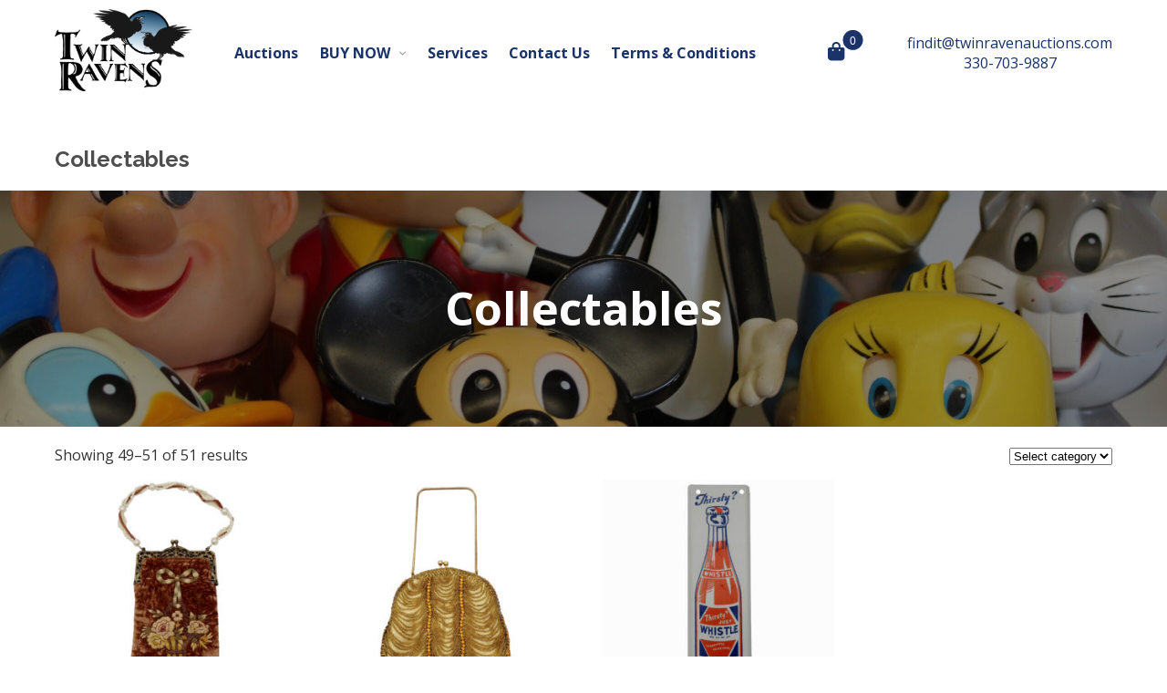

--- FILE ---
content_type: text/html; charset=UTF-8
request_url: https://twinravenauctions.com/product-category/collectables/page/4/
body_size: 40380
content:
<!DOCTYPE html>
<html lang="en-US">
<head>
	<meta name='viewport' content='width=device-width, initial-scale=1, minimum-scale=1, maximum-scale=1'/>
	<meta http-equiv='content-type' content='text/html; charset=UTF-8' />
	<title>Collectables  |  Product categories  |  Twin Ravens Auctions</title>
	<link rel='stylesheet' type='text/css' href='https://twinravenauctions.com/wp-content/themes/Marcy-Twin-Rivers/style.css' />
	<meta name='robots' content='max-image-preview:large' />
<link rel='dns-prefetch' href='//www.googletagmanager.com' />
<link rel='dns-prefetch' href='//cdnjs.cloudflare.com' />
<link rel="alternate" type="application/rss+xml" title="Twin Ravens Auctions &raquo; Collectables Category Feed" href="https://twinravenauctions.com/product-category/collectables/feed/" />
<style id='wp-img-auto-sizes-contain-inline-css' type='text/css'>
img:is([sizes=auto i],[sizes^="auto," i]){contain-intrinsic-size:3000px 1500px}
/*# sourceURL=wp-img-auto-sizes-contain-inline-css */
</style>
<link rel='stylesheet' id='formidable-css' href='https://twinravenauctions.com/wp-content/plugins/formidable/css/formidableforms.css?ver=10211943' type='text/css' media='all' />
<link rel='stylesheet' id='font-awesome6-css' href='https://cdnjs.cloudflare.com/ajax/libs/font-awesome/6.5.2/css/all.min.css?ver=6.9' type='text/css' media='all' />
<style id='wp-emoji-styles-inline-css' type='text/css'>

	img.wp-smiley, img.emoji {
		display: inline !important;
		border: none !important;
		box-shadow: none !important;
		height: 1em !important;
		width: 1em !important;
		margin: 0 0.07em !important;
		vertical-align: -0.1em !important;
		background: none !important;
		padding: 0 !important;
	}
/*# sourceURL=wp-emoji-styles-inline-css */
</style>
<style id='wp-block-library-inline-css' type='text/css'>
:root{--wp-block-synced-color:#7a00df;--wp-block-synced-color--rgb:122,0,223;--wp-bound-block-color:var(--wp-block-synced-color);--wp-editor-canvas-background:#ddd;--wp-admin-theme-color:#007cba;--wp-admin-theme-color--rgb:0,124,186;--wp-admin-theme-color-darker-10:#006ba1;--wp-admin-theme-color-darker-10--rgb:0,107,160.5;--wp-admin-theme-color-darker-20:#005a87;--wp-admin-theme-color-darker-20--rgb:0,90,135;--wp-admin-border-width-focus:2px}@media (min-resolution:192dpi){:root{--wp-admin-border-width-focus:1.5px}}.wp-element-button{cursor:pointer}:root .has-very-light-gray-background-color{background-color:#eee}:root .has-very-dark-gray-background-color{background-color:#313131}:root .has-very-light-gray-color{color:#eee}:root .has-very-dark-gray-color{color:#313131}:root .has-vivid-green-cyan-to-vivid-cyan-blue-gradient-background{background:linear-gradient(135deg,#00d084,#0693e3)}:root .has-purple-crush-gradient-background{background:linear-gradient(135deg,#34e2e4,#4721fb 50%,#ab1dfe)}:root .has-hazy-dawn-gradient-background{background:linear-gradient(135deg,#faaca8,#dad0ec)}:root .has-subdued-olive-gradient-background{background:linear-gradient(135deg,#fafae1,#67a671)}:root .has-atomic-cream-gradient-background{background:linear-gradient(135deg,#fdd79a,#004a59)}:root .has-nightshade-gradient-background{background:linear-gradient(135deg,#330968,#31cdcf)}:root .has-midnight-gradient-background{background:linear-gradient(135deg,#020381,#2874fc)}:root{--wp--preset--font-size--normal:16px;--wp--preset--font-size--huge:42px}.has-regular-font-size{font-size:1em}.has-larger-font-size{font-size:2.625em}.has-normal-font-size{font-size:var(--wp--preset--font-size--normal)}.has-huge-font-size{font-size:var(--wp--preset--font-size--huge)}.has-text-align-center{text-align:center}.has-text-align-left{text-align:left}.has-text-align-right{text-align:right}.has-fit-text{white-space:nowrap!important}#end-resizable-editor-section{display:none}.aligncenter{clear:both}.items-justified-left{justify-content:flex-start}.items-justified-center{justify-content:center}.items-justified-right{justify-content:flex-end}.items-justified-space-between{justify-content:space-between}.screen-reader-text{border:0;clip-path:inset(50%);height:1px;margin:-1px;overflow:hidden;padding:0;position:absolute;width:1px;word-wrap:normal!important}.screen-reader-text:focus{background-color:#ddd;clip-path:none;color:#444;display:block;font-size:1em;height:auto;left:5px;line-height:normal;padding:15px 23px 14px;text-decoration:none;top:5px;width:auto;z-index:100000}html :where(.has-border-color){border-style:solid}html :where([style*=border-top-color]){border-top-style:solid}html :where([style*=border-right-color]){border-right-style:solid}html :where([style*=border-bottom-color]){border-bottom-style:solid}html :where([style*=border-left-color]){border-left-style:solid}html :where([style*=border-width]){border-style:solid}html :where([style*=border-top-width]){border-top-style:solid}html :where([style*=border-right-width]){border-right-style:solid}html :where([style*=border-bottom-width]){border-bottom-style:solid}html :where([style*=border-left-width]){border-left-style:solid}html :where(img[class*=wp-image-]){height:auto;max-width:100%}:where(figure){margin:0 0 1em}html :where(.is-position-sticky){--wp-admin--admin-bar--position-offset:var(--wp-admin--admin-bar--height,0px)}@media screen and (max-width:600px){html :where(.is-position-sticky){--wp-admin--admin-bar--position-offset:0px}}

/*# sourceURL=wp-block-library-inline-css */
</style><link rel='stylesheet' id='wc-blocks-style-css' href='https://twinravenauctions.com/wp-content/plugins/woocommerce/assets/client/blocks/wc-blocks.css?ver=wc-10.2.3' type='text/css' media='all' />
<style id='global-styles-inline-css' type='text/css'>
:root{--wp--preset--aspect-ratio--square: 1;--wp--preset--aspect-ratio--4-3: 4/3;--wp--preset--aspect-ratio--3-4: 3/4;--wp--preset--aspect-ratio--3-2: 3/2;--wp--preset--aspect-ratio--2-3: 2/3;--wp--preset--aspect-ratio--16-9: 16/9;--wp--preset--aspect-ratio--9-16: 9/16;--wp--preset--color--black: #000000;--wp--preset--color--cyan-bluish-gray: #abb8c3;--wp--preset--color--white: #ffffff;--wp--preset--color--pale-pink: #f78da7;--wp--preset--color--vivid-red: #cf2e2e;--wp--preset--color--luminous-vivid-orange: #ff6900;--wp--preset--color--luminous-vivid-amber: #fcb900;--wp--preset--color--light-green-cyan: #7bdcb5;--wp--preset--color--vivid-green-cyan: #00d084;--wp--preset--color--pale-cyan-blue: #8ed1fc;--wp--preset--color--vivid-cyan-blue: #0693e3;--wp--preset--color--vivid-purple: #9b51e0;--wp--preset--gradient--vivid-cyan-blue-to-vivid-purple: linear-gradient(135deg,rgb(6,147,227) 0%,rgb(155,81,224) 100%);--wp--preset--gradient--light-green-cyan-to-vivid-green-cyan: linear-gradient(135deg,rgb(122,220,180) 0%,rgb(0,208,130) 100%);--wp--preset--gradient--luminous-vivid-amber-to-luminous-vivid-orange: linear-gradient(135deg,rgb(252,185,0) 0%,rgb(255,105,0) 100%);--wp--preset--gradient--luminous-vivid-orange-to-vivid-red: linear-gradient(135deg,rgb(255,105,0) 0%,rgb(207,46,46) 100%);--wp--preset--gradient--very-light-gray-to-cyan-bluish-gray: linear-gradient(135deg,rgb(238,238,238) 0%,rgb(169,184,195) 100%);--wp--preset--gradient--cool-to-warm-spectrum: linear-gradient(135deg,rgb(74,234,220) 0%,rgb(151,120,209) 20%,rgb(207,42,186) 40%,rgb(238,44,130) 60%,rgb(251,105,98) 80%,rgb(254,248,76) 100%);--wp--preset--gradient--blush-light-purple: linear-gradient(135deg,rgb(255,206,236) 0%,rgb(152,150,240) 100%);--wp--preset--gradient--blush-bordeaux: linear-gradient(135deg,rgb(254,205,165) 0%,rgb(254,45,45) 50%,rgb(107,0,62) 100%);--wp--preset--gradient--luminous-dusk: linear-gradient(135deg,rgb(255,203,112) 0%,rgb(199,81,192) 50%,rgb(65,88,208) 100%);--wp--preset--gradient--pale-ocean: linear-gradient(135deg,rgb(255,245,203) 0%,rgb(182,227,212) 50%,rgb(51,167,181) 100%);--wp--preset--gradient--electric-grass: linear-gradient(135deg,rgb(202,248,128) 0%,rgb(113,206,126) 100%);--wp--preset--gradient--midnight: linear-gradient(135deg,rgb(2,3,129) 0%,rgb(40,116,252) 100%);--wp--preset--font-size--small: 13px;--wp--preset--font-size--medium: 20px;--wp--preset--font-size--large: 36px;--wp--preset--font-size--x-large: 42px;--wp--preset--spacing--20: 0.44rem;--wp--preset--spacing--30: 0.67rem;--wp--preset--spacing--40: 1rem;--wp--preset--spacing--50: 1.5rem;--wp--preset--spacing--60: 2.25rem;--wp--preset--spacing--70: 3.38rem;--wp--preset--spacing--80: 5.06rem;--wp--preset--shadow--natural: 6px 6px 9px rgba(0, 0, 0, 0.2);--wp--preset--shadow--deep: 12px 12px 50px rgba(0, 0, 0, 0.4);--wp--preset--shadow--sharp: 6px 6px 0px rgba(0, 0, 0, 0.2);--wp--preset--shadow--outlined: 6px 6px 0px -3px rgb(255, 255, 255), 6px 6px rgb(0, 0, 0);--wp--preset--shadow--crisp: 6px 6px 0px rgb(0, 0, 0);}:where(.is-layout-flex){gap: 0.5em;}:where(.is-layout-grid){gap: 0.5em;}body .is-layout-flex{display: flex;}.is-layout-flex{flex-wrap: wrap;align-items: center;}.is-layout-flex > :is(*, div){margin: 0;}body .is-layout-grid{display: grid;}.is-layout-grid > :is(*, div){margin: 0;}:where(.wp-block-columns.is-layout-flex){gap: 2em;}:where(.wp-block-columns.is-layout-grid){gap: 2em;}:where(.wp-block-post-template.is-layout-flex){gap: 1.25em;}:where(.wp-block-post-template.is-layout-grid){gap: 1.25em;}.has-black-color{color: var(--wp--preset--color--black) !important;}.has-cyan-bluish-gray-color{color: var(--wp--preset--color--cyan-bluish-gray) !important;}.has-white-color{color: var(--wp--preset--color--white) !important;}.has-pale-pink-color{color: var(--wp--preset--color--pale-pink) !important;}.has-vivid-red-color{color: var(--wp--preset--color--vivid-red) !important;}.has-luminous-vivid-orange-color{color: var(--wp--preset--color--luminous-vivid-orange) !important;}.has-luminous-vivid-amber-color{color: var(--wp--preset--color--luminous-vivid-amber) !important;}.has-light-green-cyan-color{color: var(--wp--preset--color--light-green-cyan) !important;}.has-vivid-green-cyan-color{color: var(--wp--preset--color--vivid-green-cyan) !important;}.has-pale-cyan-blue-color{color: var(--wp--preset--color--pale-cyan-blue) !important;}.has-vivid-cyan-blue-color{color: var(--wp--preset--color--vivid-cyan-blue) !important;}.has-vivid-purple-color{color: var(--wp--preset--color--vivid-purple) !important;}.has-black-background-color{background-color: var(--wp--preset--color--black) !important;}.has-cyan-bluish-gray-background-color{background-color: var(--wp--preset--color--cyan-bluish-gray) !important;}.has-white-background-color{background-color: var(--wp--preset--color--white) !important;}.has-pale-pink-background-color{background-color: var(--wp--preset--color--pale-pink) !important;}.has-vivid-red-background-color{background-color: var(--wp--preset--color--vivid-red) !important;}.has-luminous-vivid-orange-background-color{background-color: var(--wp--preset--color--luminous-vivid-orange) !important;}.has-luminous-vivid-amber-background-color{background-color: var(--wp--preset--color--luminous-vivid-amber) !important;}.has-light-green-cyan-background-color{background-color: var(--wp--preset--color--light-green-cyan) !important;}.has-vivid-green-cyan-background-color{background-color: var(--wp--preset--color--vivid-green-cyan) !important;}.has-pale-cyan-blue-background-color{background-color: var(--wp--preset--color--pale-cyan-blue) !important;}.has-vivid-cyan-blue-background-color{background-color: var(--wp--preset--color--vivid-cyan-blue) !important;}.has-vivid-purple-background-color{background-color: var(--wp--preset--color--vivid-purple) !important;}.has-black-border-color{border-color: var(--wp--preset--color--black) !important;}.has-cyan-bluish-gray-border-color{border-color: var(--wp--preset--color--cyan-bluish-gray) !important;}.has-white-border-color{border-color: var(--wp--preset--color--white) !important;}.has-pale-pink-border-color{border-color: var(--wp--preset--color--pale-pink) !important;}.has-vivid-red-border-color{border-color: var(--wp--preset--color--vivid-red) !important;}.has-luminous-vivid-orange-border-color{border-color: var(--wp--preset--color--luminous-vivid-orange) !important;}.has-luminous-vivid-amber-border-color{border-color: var(--wp--preset--color--luminous-vivid-amber) !important;}.has-light-green-cyan-border-color{border-color: var(--wp--preset--color--light-green-cyan) !important;}.has-vivid-green-cyan-border-color{border-color: var(--wp--preset--color--vivid-green-cyan) !important;}.has-pale-cyan-blue-border-color{border-color: var(--wp--preset--color--pale-cyan-blue) !important;}.has-vivid-cyan-blue-border-color{border-color: var(--wp--preset--color--vivid-cyan-blue) !important;}.has-vivid-purple-border-color{border-color: var(--wp--preset--color--vivid-purple) !important;}.has-vivid-cyan-blue-to-vivid-purple-gradient-background{background: var(--wp--preset--gradient--vivid-cyan-blue-to-vivid-purple) !important;}.has-light-green-cyan-to-vivid-green-cyan-gradient-background{background: var(--wp--preset--gradient--light-green-cyan-to-vivid-green-cyan) !important;}.has-luminous-vivid-amber-to-luminous-vivid-orange-gradient-background{background: var(--wp--preset--gradient--luminous-vivid-amber-to-luminous-vivid-orange) !important;}.has-luminous-vivid-orange-to-vivid-red-gradient-background{background: var(--wp--preset--gradient--luminous-vivid-orange-to-vivid-red) !important;}.has-very-light-gray-to-cyan-bluish-gray-gradient-background{background: var(--wp--preset--gradient--very-light-gray-to-cyan-bluish-gray) !important;}.has-cool-to-warm-spectrum-gradient-background{background: var(--wp--preset--gradient--cool-to-warm-spectrum) !important;}.has-blush-light-purple-gradient-background{background: var(--wp--preset--gradient--blush-light-purple) !important;}.has-blush-bordeaux-gradient-background{background: var(--wp--preset--gradient--blush-bordeaux) !important;}.has-luminous-dusk-gradient-background{background: var(--wp--preset--gradient--luminous-dusk) !important;}.has-pale-ocean-gradient-background{background: var(--wp--preset--gradient--pale-ocean) !important;}.has-electric-grass-gradient-background{background: var(--wp--preset--gradient--electric-grass) !important;}.has-midnight-gradient-background{background: var(--wp--preset--gradient--midnight) !important;}.has-small-font-size{font-size: var(--wp--preset--font-size--small) !important;}.has-medium-font-size{font-size: var(--wp--preset--font-size--medium) !important;}.has-large-font-size{font-size: var(--wp--preset--font-size--large) !important;}.has-x-large-font-size{font-size: var(--wp--preset--font-size--x-large) !important;}
/*# sourceURL=global-styles-inline-css */
</style>

<style id='classic-theme-styles-inline-css' type='text/css'>
/*! This file is auto-generated */
.wp-block-button__link{color:#fff;background-color:#32373c;border-radius:9999px;box-shadow:none;text-decoration:none;padding:calc(.667em + 2px) calc(1.333em + 2px);font-size:1.125em}.wp-block-file__button{background:#32373c;color:#fff;text-decoration:none}
/*# sourceURL=/wp-includes/css/classic-themes.min.css */
</style>
<link rel='stylesheet' id='woocommerce-layout-css' href='https://twinravenauctions.com/wp-content/plugins/woocommerce/assets/css/woocommerce-layout.css?ver=10.2.3' type='text/css' media='all' />
<link rel='stylesheet' id='woocommerce-smallscreen-css' href='https://twinravenauctions.com/wp-content/plugins/woocommerce/assets/css/woocommerce-smallscreen.css?ver=10.2.3' type='text/css' media='only screen and (max-width: 768px)' />
<link rel='stylesheet' id='woocommerce-general-css' href='https://twinravenauctions.com/wp-content/plugins/woocommerce/assets/css/woocommerce.css?ver=10.2.3' type='text/css' media='all' />
<style id='woocommerce-inline-inline-css' type='text/css'>
.woocommerce form .form-row .required { visibility: visible; }
/*# sourceURL=woocommerce-inline-inline-css */
</style>
<link rel='stylesheet' id='brands-styles-css' href='https://twinravenauctions.com/wp-content/plugins/woocommerce/assets/css/brands.css?ver=10.2.3' type='text/css' media='all' />
<script type="text/javascript" src="https://twinravenauctions.com/wp-includes/js/jquery/jquery.min.js?ver=3.7.1" id="jquery-core-js"></script>
<script type="text/javascript" id="md-site-functions-js-extra">
/* <![CDATA[ */
var wp_info = {"home_url":"https://twinravenauctions.com","ajax_url":"https://twinravenauctions.com/wp-admin/admin-ajax.php","nonce":"24c9c2a0b4"};
//# sourceURL=md-site-functions-js-extra
/* ]]> */
</script>
<script type="text/javascript" src="https://twinravenauctions.com/wp-content/themes/Marcy-Twin-Rivers/js/site-functions.js?ver=6.9" id="md-site-functions-js"></script>
<script type="text/javascript" src="https://twinravenauctions.com/wp-content/plugins/woocommerce/assets/js/jquery-blockui/jquery.blockUI.min.js?ver=2.7.0-wc.10.2.3" id="jquery-blockui-js" defer="defer" data-wp-strategy="defer"></script>
<script type="text/javascript" id="wc-add-to-cart-js-extra">
/* <![CDATA[ */
var wc_add_to_cart_params = {"ajax_url":"/wp-admin/admin-ajax.php","wc_ajax_url":"/?wc-ajax=%%endpoint%%","i18n_view_cart":"View cart","cart_url":"https://twinravenauctions.com/cart/","is_cart":"","cart_redirect_after_add":"no"};
//# sourceURL=wc-add-to-cart-js-extra
/* ]]> */
</script>
<script type="text/javascript" src="https://twinravenauctions.com/wp-content/plugins/woocommerce/assets/js/frontend/add-to-cart.min.js?ver=10.2.3" id="wc-add-to-cart-js" defer="defer" data-wp-strategy="defer"></script>
<script type="text/javascript" src="https://twinravenauctions.com/wp-content/plugins/woocommerce/assets/js/js-cookie/js.cookie.min.js?ver=2.1.4-wc.10.2.3" id="js-cookie-js" defer="defer" data-wp-strategy="defer"></script>
<script type="text/javascript" id="woocommerce-js-extra">
/* <![CDATA[ */
var woocommerce_params = {"ajax_url":"/wp-admin/admin-ajax.php","wc_ajax_url":"/?wc-ajax=%%endpoint%%","i18n_password_show":"Show password","i18n_password_hide":"Hide password"};
//# sourceURL=woocommerce-js-extra
/* ]]> */
</script>
<script type="text/javascript" src="https://twinravenauctions.com/wp-content/plugins/woocommerce/assets/js/frontend/woocommerce.min.js?ver=10.2.3" id="woocommerce-js" defer="defer" data-wp-strategy="defer"></script>

<!-- Google tag (gtag.js) snippet added by Site Kit -->
<!-- Google Analytics snippet added by Site Kit -->
<script type="text/javascript" src="https://www.googletagmanager.com/gtag/js?id=G-N34DXKC29P" id="google_gtagjs-js" async></script>
<script type="text/javascript" id="google_gtagjs-js-after">
/* <![CDATA[ */
window.dataLayer = window.dataLayer || [];function gtag(){dataLayer.push(arguments);}
gtag("set","linker",{"domains":["twinravenauctions.com"]});
gtag("js", new Date());
gtag("set", "developer_id.dZTNiMT", true);
gtag("config", "G-N34DXKC29P");
//# sourceURL=google_gtagjs-js-after
/* ]]> */
</script>
<link rel="https://api.w.org/" href="https://twinravenauctions.com/wp-json/" /><link rel="alternate" title="JSON" type="application/json" href="https://twinravenauctions.com/wp-json/wp/v2/product_cat/26" /><link rel="EditURI" type="application/rsd+xml" title="RSD" href="https://twinravenauctions.com/xmlrpc.php?rsd" />
<meta name="generator" content="Site Kit by Google 1.164.0" /><script>document.documentElement.className += " js";</script>
	<noscript><style>.woocommerce-product-gallery{ opacity: 1 !important; }</style></noscript>
	<link rel='stylesheet' id='wc-stripe-blocks-checkout-style-css' href='https://twinravenauctions.com/wp-content/plugins/woocommerce-gateway-stripe/build/upe-blocks.css?ver=cd8a631b1218abad291e' type='text/css' media='all' />
</head>
<body data-rsssl=1 class="archive paged tax-product_cat term-collectables term-26 paged-4 wp-theme-Marcy-Twin-Rivers theme-Marcy-Twin-Rivers fl-builder-2-9-4 fl-no-js woocommerce woocommerce-page woocommerce-no-js">

		
	<nav id='mobile_nav'>
		<div id='nav_button'>
			<span id='icon_holder'></span>
		</div>
		<div id='menu_scroll'>
			<ul id="mobile_menu" class="mobile_menu"><li id="menu-item-61" class="menu-item menu-item-type-post_type menu-item-object-page menu-item-61"><a href="https://twinravenauctions.com/auctions/">Auctions</a></li>
<li id="menu-item-178" class="menu-item menu-item-type-custom menu-item-object-custom current-menu-ancestor current-menu-parent menu-item-has-children menu-item-178"><a href="#">BUY NOW</a>
<ul class="sub-menu">
	<li id="menu-item-256" class="menu-item menu-item-type-taxonomy menu-item-object-product_cat menu-item-256"><a href="https://twinravenauctions.com/product-category/antiques/">Antiques</a></li>
	<li id="menu-item-259" class="menu-item menu-item-type-taxonomy menu-item-object-product_cat menu-item-259"><a href="https://twinravenauctions.com/product-category/jewelry/">Jewelry</a></li>
	<li id="menu-item-257" class="menu-item menu-item-type-taxonomy menu-item-object-product_cat menu-item-257"><a href="https://twinravenauctions.com/product-category/signs/">Signs</a></li>
	<li id="menu-item-260" class="menu-item menu-item-type-taxonomy menu-item-object-product_cat menu-item-260"><a href="https://twinravenauctions.com/product-category/petroliana/">Petroliana</a></li>
	<li id="menu-item-258" class="menu-item menu-item-type-taxonomy menu-item-object-product_cat menu-item-258"><a href="https://twinravenauctions.com/product-category/toys/">Toys</a></li>
	<li id="menu-item-261" class="menu-item menu-item-type-taxonomy menu-item-object-product_cat current-menu-item menu-item-261"><a href="https://twinravenauctions.com/product-category/collectables/" aria-current="page">Collectables</a></li>
</ul>
</li>
<li id="menu-item-59" class="menu-item menu-item-type-post_type menu-item-object-page menu-item-59"><a href="https://twinravenauctions.com/services/">Services</a></li>
<li id="menu-item-58" class="menu-item menu-item-type-post_type menu-item-object-page menu-item-58"><a href="https://twinravenauctions.com/contact-us/">Contact Us</a></li>
<li id="menu-item-96" class="menu-item menu-item-type-post_type menu-item-object-page menu-item-96"><a href="https://twinravenauctions.com/terms-conditions/">Terms &#038; Conditions</a></li>
</ul>		</div>
	</nav>
	
	<header id='main_header'>
		<section class='content_wrap'>
			<div id='logo'>
                <a href='https://twinravenauctions.com'>
                                            <img src='https://twinravenauctions.com//wp-content/uploads/2023/01/logo-twin_ravens-auction-house.png' alt='Twin Ravens Auctions'/>
                    				</a>	
			</div>
			
			<nav id='main_nav'>
				<ul id="menu" class="menu"><li class="menu-item menu-item-type-post_type menu-item-object-page menu-item-61"><a href="https://twinravenauctions.com/auctions/">Auctions</a></li>
<li class="menu-item menu-item-type-custom menu-item-object-custom current-menu-ancestor current-menu-parent menu-item-has-children menu-item-178"><a href="#">BUY NOW</a>
<ul class="sub-menu">
	<li class="menu-item menu-item-type-taxonomy menu-item-object-product_cat menu-item-256"><a href="https://twinravenauctions.com/product-category/antiques/">Antiques</a></li>
	<li class="menu-item menu-item-type-taxonomy menu-item-object-product_cat menu-item-259"><a href="https://twinravenauctions.com/product-category/jewelry/">Jewelry</a></li>
	<li class="menu-item menu-item-type-taxonomy menu-item-object-product_cat menu-item-257"><a href="https://twinravenauctions.com/product-category/signs/">Signs</a></li>
	<li class="menu-item menu-item-type-taxonomy menu-item-object-product_cat menu-item-260"><a href="https://twinravenauctions.com/product-category/petroliana/">Petroliana</a></li>
	<li class="menu-item menu-item-type-taxonomy menu-item-object-product_cat menu-item-258"><a href="https://twinravenauctions.com/product-category/toys/">Toys</a></li>
	<li class="menu-item menu-item-type-taxonomy menu-item-object-product_cat current-menu-item menu-item-261"><a href="https://twinravenauctions.com/product-category/collectables/" aria-current="page">Collectables</a></li>
</ul>
</li>
<li class="menu-item menu-item-type-post_type menu-item-object-page menu-item-59"><a href="https://twinravenauctions.com/services/">Services</a></li>
<li class="menu-item menu-item-type-post_type menu-item-object-page menu-item-58"><a href="https://twinravenauctions.com/contact-us/">Contact Us</a></li>
<li class="menu-item menu-item-type-post_type menu-item-object-page menu-item-96"><a href="https://twinravenauctions.com/terms-conditions/">Terms &#038; Conditions</a></li>
</ul>			</nav>
			
			<a class="cart-customlocation" href="https://twinravenauctions.com/cart/" title="View your shopping cart">
				<span class="cart-contents-count">
					0				</span>
				<span class="woocommerce-Price-amount amount"><bdi><span class="woocommerce-Price-currencySymbol">&#36;</span>0.00</bdi></span>			</a>

			<nav id='main_nav_buttons'>
				<a href="mailto:findit@twinravenauctions.com" id="header_em_link"><span>findit@twinravenauctions.com</span></a>
				<a href="tel:3307039887" id="header_ph_link"><span>330-703-9887</span></a>
			</nav>
		</section>
	</header>
	<section id='container'><div class="content_wrap">
        <div id="content">
<div id="primary" class="content-area"><main id="main" class="site-main" role="main"><header class="woocommerce-products-header">
			<h1 class="woocommerce-products-header__title page-title">Collectables</h1>
	
	<div class="catheaderimg" style="background:url('https://twinravenauctions.com/wp-content/uploads/2023/04/IMG_0431-scaled.jpg') no-repeat center center">
		    	<h2 class="entry-title">Collectables</h2>
		    </div></header>
<div class="woocommerce-notices-wrapper"></div><p class="woocommerce-result-count" role="alert" aria-relevant="all" >
	Showing 49&ndash;51 of 51 results</p>
<div id="woo_prod_cat_dplist"><select  name='cat' id='cat' class='postform'>
	<option value='-1'>Select category</option>
	<option class="level-0" value="uncategorized">Uncategorized</option>
	<option class="level-0" value="jewelry">Jewelry</option>
	<option class="level-0" value="signs">Signs</option>
	<option class="level-0" value="toys">Toys</option>
	<option class="level-0" value="antiques">Antiques</option>
	<option class="level-0" value="petroliana">Petroliana</option>
	<option class="level-0" value="collectables">Collectables</option>
	<option class="level-0" value="featured">Featured</option>
	<option class="level-0" value="sold">SOLD</option>
</select>
<script>
			document.getElementById('cat').onchange = function(){
				// if value is category id
				if( this.value !== '-1' ){
					window.location='/product-category/='+this.value
				}
			}
		</script>
	</div><ul class="products columns-4">
<li class="product type-product post-454 status-publish first instock product_cat-collectables has-post-thumbnail sold-individually taxable shipping-taxable purchasable product-type-simple">
	<a href="https://twinravenauctions.com/product/velvet-handbag/" class="woocommerce-LoopProduct-link woocommerce-loop-product__link"><img width="300" height="300" src="https://twinravenauctions.com/wp-content/uploads/2023/04/Velvet-Purse-300x300.jpg" class="attachment-woocommerce_thumbnail size-woocommerce_thumbnail" alt="Velvet Handbag" decoding="async" fetchpriority="high" srcset="https://twinravenauctions.com/wp-content/uploads/2023/04/Velvet-Purse-300x300.jpg 300w, https://twinravenauctions.com/wp-content/uploads/2023/04/Velvet-Purse-100x100.jpg 100w, https://twinravenauctions.com/wp-content/uploads/2023/04/Velvet-Purse-150x150.jpg 150w" sizes="(max-width: 300px) 100vw, 300px" /><h2 class="woocommerce-loop-product__title">Velvet Handbag</h2>
	<span class="price"><span class="woocommerce-Price-amount amount"><bdi><span class="woocommerce-Price-currencySymbol">&#36;</span>70.00</bdi></span></span>
</a><a href="/product-category/collectables/page/4/?add-to-cart=454" aria-describedby="woocommerce_loop_add_to_cart_link_describedby_454" data-quantity="1" class="button product_type_simple add_to_cart_button ajax_add_to_cart" data-product_id="454" data-product_sku="" aria-label="Add to cart: &ldquo;Velvet Handbag&rdquo;" rel="nofollow" data-success_message="&ldquo;Velvet Handbag&rdquo; has been added to your cart" role="button">Add to cart</a>	<span id="woocommerce_loop_add_to_cart_link_describedby_454" class="screen-reader-text">
			</span>
</li>
<li class="product type-product post-462 status-publish instock product_cat-collectables has-post-thumbnail sold-individually taxable shipping-taxable purchasable product-type-simple">
	<a href="https://twinravenauctions.com/product/waburg-beaded-handbag-hong-kong/" class="woocommerce-LoopProduct-link woocommerce-loop-product__link"><img width="300" height="300" src="https://twinravenauctions.com/wp-content/uploads/2023/04/Gold-Beaded-Purse-300x300.jpg" class="attachment-woocommerce_thumbnail size-woocommerce_thumbnail" alt="Waburg Beaded Handbag-Hong Kong" decoding="async" srcset="https://twinravenauctions.com/wp-content/uploads/2023/04/Gold-Beaded-Purse-300x300.jpg 300w, https://twinravenauctions.com/wp-content/uploads/2023/04/Gold-Beaded-Purse-100x100.jpg 100w, https://twinravenauctions.com/wp-content/uploads/2023/04/Gold-Beaded-Purse-150x150.jpg 150w" sizes="(max-width: 300px) 100vw, 300px" /><h2 class="woocommerce-loop-product__title">Waburg Beaded Handbag-Hong Kong</h2>
	<span class="price"><span class="woocommerce-Price-amount amount"><bdi><span class="woocommerce-Price-currencySymbol">&#36;</span>110.00</bdi></span></span>
</a><a href="/product-category/collectables/page/4/?add-to-cart=462" aria-describedby="woocommerce_loop_add_to_cart_link_describedby_462" data-quantity="1" class="button product_type_simple add_to_cart_button ajax_add_to_cart" data-product_id="462" data-product_sku="" aria-label="Add to cart: &ldquo;Waburg Beaded Handbag-Hong Kong&rdquo;" rel="nofollow" data-success_message="&ldquo;Waburg Beaded Handbag-Hong Kong&rdquo; has been added to your cart" role="button">Add to cart</a>	<span id="woocommerce_loop_add_to_cart_link_describedby_462" class="screen-reader-text">
			</span>
</li>
<li class="product type-product post-391 status-publish instock product_cat-collectables product_cat-signs has-post-thumbnail sold-individually taxable shipping-taxable purchasable product-type-simple">
	<a href="https://twinravenauctions.com/product/whistle-soft-drink-door-push/" class="woocommerce-LoopProduct-link woocommerce-loop-product__link"><img width="300" height="300" src="https://twinravenauctions.com/wp-content/uploads/2023/04/Whistle-Door-Push-scaled-300x300.jpg" class="attachment-woocommerce_thumbnail size-woocommerce_thumbnail" alt="Whistle Soft Drink Door Push" decoding="async" srcset="https://twinravenauctions.com/wp-content/uploads/2023/04/Whistle-Door-Push-scaled-300x300.jpg 300w, https://twinravenauctions.com/wp-content/uploads/2023/04/Whistle-Door-Push-scaled-100x100.jpg 100w, https://twinravenauctions.com/wp-content/uploads/2023/04/Whistle-Door-Push-150x150.jpg 150w" sizes="(max-width: 300px) 100vw, 300px" /><h2 class="woocommerce-loop-product__title">Whistle Soft Drink Door Push</h2>
	<span class="price"><span class="woocommerce-Price-amount amount"><bdi><span class="woocommerce-Price-currencySymbol">&#36;</span>425.00</bdi></span></span>
</a><a href="/product-category/collectables/page/4/?add-to-cart=391" aria-describedby="woocommerce_loop_add_to_cart_link_describedby_391" data-quantity="1" class="button product_type_simple add_to_cart_button ajax_add_to_cart" data-product_id="391" data-product_sku="" aria-label="Add to cart: &ldquo;Whistle Soft Drink Door Push&rdquo;" rel="nofollow" data-success_message="&ldquo;Whistle Soft Drink Door Push&rdquo; has been added to your cart" role="button">Add to cart</a>	<span id="woocommerce_loop_add_to_cart_link_describedby_391" class="screen-reader-text">
			</span>
</li>
</ul>
<nav class="woocommerce-pagination" aria-label="Product Pagination">
	<ul class='page-numbers'>
	<li><a class="prev page-numbers" href="https://twinravenauctions.com/product-category/collectables/page/3/">&larr;</a></li>
	<li><a aria-label="Page 1" class="page-numbers" href="https://twinravenauctions.com/product-category/collectables/page/1/">1</a></li>
	<li><a aria-label="Page 2" class="page-numbers" href="https://twinravenauctions.com/product-category/collectables/page/2/">2</a></li>
	<li><a aria-label="Page 3" class="page-numbers" href="https://twinravenauctions.com/product-category/collectables/page/3/">3</a></li>
	<li><span aria-label="Page 4" aria-current="page" class="page-numbers current">4</span></li>
</ul>
</nav>
</main></div> 
</div></div>
<div class="clear"></div>
	</section>
	<footer id="main_footer">
		<section class="content_wrap">
			
			<nav id="footer_nav">
				<ul id="footer_menu" class="footer_menu"><li id="menu-item-220" class="menu-item menu-item-type-post_type menu-item-object-page menu-item-220"><a href="https://twinravenauctions.com/auctions/">Auctions</a></li>
<li id="menu-item-224" class="menu-item menu-item-type-custom menu-item-object-custom menu-item-has-children menu-item-224"><a href="#">BUY NOW</a>
<ul class="sub-menu">
	<li id="menu-item-238" class="menu-item menu-item-type-custom menu-item-object-custom menu-item-238"><a href="https://twinravenauctions.com/product-category/antiques-jewelry/">Antiques</a></li>
	<li id="menu-item-239" class="menu-item menu-item-type-custom menu-item-object-custom menu-item-239"><a href="https://twinravenauctions.com/product-category/antiques-jewelry/">Jewelry</a></li>
	<li id="menu-item-235" class="menu-item menu-item-type-custom menu-item-object-custom menu-item-235"><a href="https://twinravenauctions.com/product-category/signs-petroliana-more/">Signs</a></li>
	<li id="menu-item-234" class="menu-item menu-item-type-custom menu-item-object-custom menu-item-234"><a href="https://twinravenauctions.com/product-category/signs-petroliana-more/">Petroliana</a></li>
	<li id="menu-item-236" class="menu-item menu-item-type-custom menu-item-object-custom menu-item-236"><a href="https://twinravenauctions.com/product-category/toys-collectibles-more/">Toys</a></li>
	<li id="menu-item-237" class="menu-item menu-item-type-custom menu-item-object-custom menu-item-237"><a href="https://twinravenauctions.com/product-category/toys-collectibles-more/">Collectibles</a></li>
</ul>
</li>
<li id="menu-item-222" class="menu-item menu-item-type-post_type menu-item-object-page menu-item-222"><a href="https://twinravenauctions.com/services/">Services</a></li>
<li id="menu-item-223" class="menu-item menu-item-type-post_type menu-item-object-page menu-item-223"><a href="https://twinravenauctions.com/contact-us/">Contact Us</a></li>
<li id="menu-item-221" class="menu-item menu-item-type-post_type menu-item-object-page menu-item-221"><a href="https://twinravenauctions.com/terms-conditions/">Terms &#038; Conditions</a></li>
</ul>			</nav>
		
			<section id="footer_content">
				<p>© 2026 Twin Ravens Website. All Rights Reserved | 8200 Garman Rd., Suite 101, Burbank, Ohio 44214 | findit@twinravenauctions.com</p>
				<p class="credits"><a href="https://www.marcy.com" title="Website designed, created, and maintained by Marcy Design" target="_blank" aria-label="Opens in new window">Design by Marcy Design</a></p>
			</section>
			
			<section class="theme_sn">
																																							</section>
			
		</section>
	</footer>
	<script type="speculationrules">
{"prefetch":[{"source":"document","where":{"and":[{"href_matches":"/*"},{"not":{"href_matches":["/wp-*.php","/wp-admin/*","/wp-content/uploads/*","/wp-content/*","/wp-content/plugins/*","/wp-content/themes/Marcy-Twin-Rivers/*","/*\\?(.+)"]}},{"not":{"selector_matches":"a[rel~=\"nofollow\"]"}},{"not":{"selector_matches":".no-prefetch, .no-prefetch a"}}]},"eagerness":"conservative"}]}
</script>
	<script type='text/javascript'>
		(function () {
			var c = document.body.className;
			c = c.replace(/woocommerce-no-js/, 'woocommerce-js');
			document.body.className = c;
		})();
	</script>
	<script type="text/javascript" src="https://twinravenauctions.com/wp-content/plugins/woocommerce/assets/js/sourcebuster/sourcebuster.min.js?ver=10.2.3" id="sourcebuster-js-js"></script>
<script type="text/javascript" id="wc-order-attribution-js-extra">
/* <![CDATA[ */
var wc_order_attribution = {"params":{"lifetime":1.0000000000000000818030539140313095458623138256371021270751953125e-5,"session":30,"base64":false,"ajaxurl":"https://twinravenauctions.com/wp-admin/admin-ajax.php","prefix":"wc_order_attribution_","allowTracking":true},"fields":{"source_type":"current.typ","referrer":"current_add.rf","utm_campaign":"current.cmp","utm_source":"current.src","utm_medium":"current.mdm","utm_content":"current.cnt","utm_id":"current.id","utm_term":"current.trm","utm_source_platform":"current.plt","utm_creative_format":"current.fmt","utm_marketing_tactic":"current.tct","session_entry":"current_add.ep","session_start_time":"current_add.fd","session_pages":"session.pgs","session_count":"udata.vst","user_agent":"udata.uag"}};
//# sourceURL=wc-order-attribution-js-extra
/* ]]> */
</script>
<script type="text/javascript" src="https://twinravenauctions.com/wp-content/plugins/woocommerce/assets/js/frontend/order-attribution.min.js?ver=10.2.3" id="wc-order-attribution-js"></script>
<script id="wp-emoji-settings" type="application/json">
{"baseUrl":"https://s.w.org/images/core/emoji/17.0.2/72x72/","ext":".png","svgUrl":"https://s.w.org/images/core/emoji/17.0.2/svg/","svgExt":".svg","source":{"concatemoji":"https://twinravenauctions.com/wp-includes/js/wp-emoji-release.min.js?ver=6.9"}}
</script>
<script type="module">
/* <![CDATA[ */
/*! This file is auto-generated */
const a=JSON.parse(document.getElementById("wp-emoji-settings").textContent),o=(window._wpemojiSettings=a,"wpEmojiSettingsSupports"),s=["flag","emoji"];function i(e){try{var t={supportTests:e,timestamp:(new Date).valueOf()};sessionStorage.setItem(o,JSON.stringify(t))}catch(e){}}function c(e,t,n){e.clearRect(0,0,e.canvas.width,e.canvas.height),e.fillText(t,0,0);t=new Uint32Array(e.getImageData(0,0,e.canvas.width,e.canvas.height).data);e.clearRect(0,0,e.canvas.width,e.canvas.height),e.fillText(n,0,0);const a=new Uint32Array(e.getImageData(0,0,e.canvas.width,e.canvas.height).data);return t.every((e,t)=>e===a[t])}function p(e,t){e.clearRect(0,0,e.canvas.width,e.canvas.height),e.fillText(t,0,0);var n=e.getImageData(16,16,1,1);for(let e=0;e<n.data.length;e++)if(0!==n.data[e])return!1;return!0}function u(e,t,n,a){switch(t){case"flag":return n(e,"\ud83c\udff3\ufe0f\u200d\u26a7\ufe0f","\ud83c\udff3\ufe0f\u200b\u26a7\ufe0f")?!1:!n(e,"\ud83c\udde8\ud83c\uddf6","\ud83c\udde8\u200b\ud83c\uddf6")&&!n(e,"\ud83c\udff4\udb40\udc67\udb40\udc62\udb40\udc65\udb40\udc6e\udb40\udc67\udb40\udc7f","\ud83c\udff4\u200b\udb40\udc67\u200b\udb40\udc62\u200b\udb40\udc65\u200b\udb40\udc6e\u200b\udb40\udc67\u200b\udb40\udc7f");case"emoji":return!a(e,"\ud83e\u1fac8")}return!1}function f(e,t,n,a){let r;const o=(r="undefined"!=typeof WorkerGlobalScope&&self instanceof WorkerGlobalScope?new OffscreenCanvas(300,150):document.createElement("canvas")).getContext("2d",{willReadFrequently:!0}),s=(o.textBaseline="top",o.font="600 32px Arial",{});return e.forEach(e=>{s[e]=t(o,e,n,a)}),s}function r(e){var t=document.createElement("script");t.src=e,t.defer=!0,document.head.appendChild(t)}a.supports={everything:!0,everythingExceptFlag:!0},new Promise(t=>{let n=function(){try{var e=JSON.parse(sessionStorage.getItem(o));if("object"==typeof e&&"number"==typeof e.timestamp&&(new Date).valueOf()<e.timestamp+604800&&"object"==typeof e.supportTests)return e.supportTests}catch(e){}return null}();if(!n){if("undefined"!=typeof Worker&&"undefined"!=typeof OffscreenCanvas&&"undefined"!=typeof URL&&URL.createObjectURL&&"undefined"!=typeof Blob)try{var e="postMessage("+f.toString()+"("+[JSON.stringify(s),u.toString(),c.toString(),p.toString()].join(",")+"));",a=new Blob([e],{type:"text/javascript"});const r=new Worker(URL.createObjectURL(a),{name:"wpTestEmojiSupports"});return void(r.onmessage=e=>{i(n=e.data),r.terminate(),t(n)})}catch(e){}i(n=f(s,u,c,p))}t(n)}).then(e=>{for(const n in e)a.supports[n]=e[n],a.supports.everything=a.supports.everything&&a.supports[n],"flag"!==n&&(a.supports.everythingExceptFlag=a.supports.everythingExceptFlag&&a.supports[n]);var t;a.supports.everythingExceptFlag=a.supports.everythingExceptFlag&&!a.supports.flag,a.supports.everything||((t=a.source||{}).concatemoji?r(t.concatemoji):t.wpemoji&&t.twemoji&&(r(t.twemoji),r(t.wpemoji)))});
//# sourceURL=https://twinravenauctions.com/wp-includes/js/wp-emoji-loader.min.js
/* ]]> */
</script>
</body>
</html>

--- FILE ---
content_type: text/css
request_url: https://twinravenauctions.com/wp-content/themes/Marcy-Twin-Rivers/style.css
body_size: 17229
content:
@import"https://fonts.googleapis.com/css?family=Open+Sans: 400,700|Raleway: 400,700&display=swap";.button{display:inline-block;transition:all .2s ease;cursor:pointer;text-align:center;background:#f4f4f4;text-decoration:none;padding:9px 25px;color:#333;border:none}.button .fa{margin:0 7px 0 0}.button :disabled,.button .disabled{cursor:default;opacity:.5}.button :hover{background:#dadada;transform:scale(1.04)}.button.green{background:#50b981;color:#fff}.button.green :hover{background:#3faa71}.button.blue{background:#1e1ca4;color:#fff}.button.blue :hover{background:#1288b7}.button.grey{background:#333;color:#fff}.button.grey :hover{background:#202020}.button.black{background:#000;color:#fff}.button.black :hover{background:#202020}.form_style_1{position:relative}.form_style_1 .element_wrap{width:100%;margin:0 0 4% 0;display:inline-block;vertical-align:top}.form_style_1 .element_wrap label{display:block;font-weight:bold;margin:0 0 4px 0;opacity:.8}.form_style_1 .element_wrap [type=text],.form_style_1 .element_wrap [type=password],.form_style_1 .element_wrap [type=email],.form_style_1 .element_wrap textarea,.form_style_1 .element_wrap select{width:100%;padding:8px 20px;border-radius:3px;border:1px solid #b5b5b5;box-sizing:border-box}.form_style_1 .element_wrap [type=text].required,.form_style_1 .element_wrap [type=password].required,.form_style_1 .element_wrap [type=email].required,.form_style_1 .element_wrap textarea.required,.form_style_1 .element_wrap select.required{background:#ffe5e5;border:1px solid #ff9393}.form_style_1 .element_wrap select{width:100%;padding:7px 4%;border-radius:3px}.form_style_1 .element_wrap.one_half{width:48.5%;margin:0 0 3% 2%}.form_style_1 .element_wrap.one_third{width:31.5%;margin:0 0 3% 2%}.form_style_1 .element_wrap.two_thirds{width:65.5%;margin:0 0 3% 2%}.form_style_1 .element_wrap.one_fourth{width:23%;margin:0 0 3% 2%}.form_style_1 .element_wrap.one_fifth{width:18%;margin:0 0 3% 2%}.form_style_1 .element_wrap.row_first{margin:0 0 3% 0}.form_style_1 .instructions{margin:0 0 6px 0;opacity:.7;font-size:14px}.form_style_1 .form_loading{position:absolute;top:0;right:0;bottom:0;left:0;background:rgba(255,255,255,.7);background-size:60px 60px;transition:all .2s ease;display:none;z-index:99;text-align:center}.form_style_1 .form_loading svg{margin:20px 0 0 0}.form_style_1 [type=submit]{font-size:16px;padding:8px 30px}.lightbox_blur{filter:blur(3px)}#vlb_lightbox_mask{position:fixed;top:0;right:0;bottom:0;left:0;background:rgba(0,0,0,.8);z-index:9999;display:none}#vlb_lightbox{position:fixed;top:10px;left:50%;padding:0px;background:#fff;z-index:9999;box-shadow:0 1px 5px rgba(0,0,0,.2);border-radius:1px;transform:rotateY(90deg);transition:all .6s cubic-bezier(0.87, -0.41, 0.19, 1.44);opacity:0;filter:blur(0);-webkit-transform:translateZ(0)}#vlb_lightbox.open{opacity:1;transform:rotateY(0deg);top:50px;transform:scale(1)}#vlb_lightbox .lb_title{margin:0 0 10px 0}#vlb_lightbox #vlb_lightbox_close{position:absolute;top:-20px;right:-13px;font-size:33px;transition:all .2s ease;opacity:.7;z-index:99;color:#fff}#vlb_lightbox #vlb_lightbox_close :hover{opacity:1}#md_lightbox_mask{position:fixed;top:0;right:0;bottom:0;left:0;background:rgba(0,0,0,.3);z-index:99999999;display:none}#md_lightbox{position:fixed;top:10px;left:50%;padding:20px;background:#fff;z-index:99999999;box-shadow:0 1px 5px rgba(0,0,0,.2);border-radius:1px;transform:rotateY(90deg);transition:all .6s cubic-bezier(0.87, -0.41, 0.19, 1.44);opacity:0;filter:blur(0);-webkit-transform:translateZ(0)}#md_lightbox.open{opacity:1;transform:rotateY(0deg);top:50px;transform:scale(1)}#md_lightbox .lb_title{margin:0 0 10px 0}#md_lightbox #lightbox_close{position:absolute;top:2px;right:5px;font-size:25px;transition:all .2s ease;opacity:.5;z-index:99}#md_lightbox #lightbox_close :hover{opacity:1}#md_lightbox.lb_message{text-align:center}#md_lightbox.lb_message .fas{display:block;text-align:center;font-size:30px;margin:0 0 10px 0}#md_lightbox.lb_message p{font-size:18px;margin:20px 0}*{box-sizing:border-box}html,body{font-family:"Open Sans",sans-serif;color:#333;margin:0}.content_wrap{max-width:1200px;padding:0 20px;margin:0 auto;position:relative}.clear{clear:both}.alignleft{float:left;margin:15px 15px 15px 0}.alignright{float:right;margin:15px 0 15px 15px}a{cursor:pointer;color:#333}img{border:none}h1,h2,h3,h4,h5,h6{font-family:"Raleway",sans-serif;color:#4e4e4e}.md-loading-mask{position:absolute;top:0;right:0;left:0;bottom:0;background:rgba(255,255,255,.5);z-index:99}.md-loading-spinner{border:5px solid #f3f3f3;border-radius:50%;border-top:5px solid #333;width:50px;height:50px;-webkit-animation:spin 1s linear infinite;animation:spin 1s linear infinite;position:absolute;top:calc(50% - 25px);left:calc(50% - 25px)}@-webkit-keyframes spin{0%{-webkit-transform:rotate(0deg)}100%{-webkit-transform:rotate(360deg)}}@keyframes spin{0%{transform:rotate(0deg)}100%{transform:rotate(360deg)}}.theme_sn a{display:inline-block;height:30px;line-height:30px;width:30px;text-align:center;color:#fff;font-size:16px;border-radius:30px;transition:all .2s ease}.theme_sn a:hover{transform:scale(1.2)}.theme_sn a .sr_text{display:none}body{background:#fff}#main_header{position:fixed;top:0;right:0;left:0;padding:10px;background:#f9f9f9;z-index:999;box-shadow:1px 1px 1px rgba(0,0,0,.1)}#main_header .content_wrap{display:flex;justify-content:space-between;align-items:center}@media screen and (max-width: 768px){#main_header .content_wrap{justify-content:center}}#logo,#footer_logo{float:left}#logo img,#footer_logo img{height:90px;width:auto}#main_nav_buttons{display:flex;flex-direction:column;gap:.5rem}#main_nav_buttons a{background:#da8039;border:2px solid #da8039;color:#fff;text-decoration:none;padding:.5rem 1rem;border-radius:2rem;transition:all .3s ease-in-out}#main_nav_buttons a:hover{background:#f2bd65;border:2px solid #f2bd65}#main_nav_buttons a:nth-child(2){background:#fff;border:2px solid #7d7d7d;color:#7d7d7d}#main_nav_buttons a:nth-child(2):hover{border:2px solid #da8039;color:#da8039}#main_nav{text-align:center;flex-grow:1000}#main_nav ul{list-style:none;margin:0;padding:0}@media screen and (max-width: 1000px){#main_nav ul li:first-child{display:none}}#main_nav ul li{display:inline-block;position:relative}#main_nav ul li a{display:inline-block;position:relative;line-height:30px;padding:0 .75vw;text-decoration:none;transition:all .2s ease;font-weight:bold}#main_nav ul li:hover{background:#efefef}#main_nav ul li:hover .sub-menu{display:block}#main_nav ul li.current-menu-item a{background:#efefef}#main_nav ul li.menu-item-has-children>a:after{font-family:"Font Awesome 6 Free";content:"";display:inline-block;margin:0 0 0 10px;font-size:8px;vertical-align:top;transition:all .2s ease;opacity:.5;font-weight:bold}#main_nav ul li.menu-item-has-children.submenu_open>a:after{transform:rotate(180deg)}#main_nav ul li.submenu_open>ul.sub-menu{max-height:500px;transition:all .2s ease-in;opacity:1;transform:scale(1);z-index:9999;display:block;overflow:visible}#main_nav ul.sub-menu{position:absolute;left:0;top:30px;background:#efefef;min-width:150px;transition:all .2s ease-out;text-align:left;max-height:0;opacity:0;transform:scale(0.5);overflow:hidden}#main_nav ul.sub-menu li{display:block}#main_nav ul.sub-menu li a{line-height:30px;display:block;white-space:nowrap;background:none;color:#333;font-weight:normal}#main_nav ul.sub-menu li a:hover{background:#dadada}#main_nav ul.sub-menu li.menu-item-has-children>a:after{font-family:"Font Awesome 6 Free";content:"";display:inline-block;font-size:8px;vertical-align:top;font-weight:700}#main_nav ul.sub-menu ul.sub-menu{left:100%;top:0}@media screen and (max-width: 768px){#main_nav{display:none}}#mobile_nav{position:fixed;top:0;bottom:0;left:0;width:260px;margin:0 0 0 -261px;background:#fff;text-align:center;transition:all .5s cubic-bezier(0.87, -0.41, 0.19, 1.44);z-index:9999999;display:none}#mobile_nav.open{box-shadow:0 0 5px 0 #dadada;margin:0}#mobile_nav #menu_scroll{position:absolute;top:0;bottom:0;left:0;width:260px;background:#fff;text-align:center;overflow-y:scroll;direction:rtl}#mobile_nav #nav_button{position:absolute;top:0;left:100%;width:56px;height:52px;line-height:52px;font-size:30px;text-align:center;color:#333;transition:all .1s ease;cursor:pointer;z-index:9999999}#mobile_nav #nav_button #icon_holder:before{font-family:"Font Awesome 6 Free";content:"";display:inline-block;transition:all .2s ease;font-weight:700}#mobile_nav #nav_button i{margin:0 7px 0 0}#mobile_nav.open #nav_button{background:#333;color:#fff}#mobile_nav.open #nav_button #icon_holder:before{content:""}#mobile_nav li{position:relative}#mobile_nav li a{display:block;padding:10px 5px;color:#333;font-size:15px;font-weight:500;border-bottom:1px solid #f1f1f1;text-decoration:none;transition:all .1s ease;direction:ltr}#mobile_nav li a:hover{background:#f1f1f1}#mobile_nav li .submenu_toggle{position:absolute;top:0;right:0;width:40px;line-height:40px;text-align:center;font-size:11px;transition:all .2s ease;display:block;border-left:1px solid #f1f1f1;background:#f9f9f9}#mobile_nav li .submenu_toggle i{transition:all .2s ease}#mobile_nav li .submenu_toggle.open i{transform:rotate(180deg)}#mobile_nav li .sub-menu{display:none}#mobile_nav li .sub-menu a{display:block;padding:10px 5px;color:#000;font-size:14px;font-weight:normal;background:none;border-bottom:1px solid #f2f2f2;margin:0;transition:all .1s ease;background:#f9f9f9}#mobile_nav li .sub-menu a:hover{background:#f4f4f4}@media screen and (max-width: 768px){#mobile_nav{display:block}}.admin-bar #main_header{top:32px}.admin-bar #mobile_nav{top:46px}@media screen and (max-width: 782px){.admin-bar #main_header{top:46px}}#container{min-height:350px;margin:100px 0 0 0;padding:40px 0}.fl-builder #container{margin:0;padding:0}.entry-title{margin:0 0 15px 0;font-family:var(--header_font);color:var(--header_font_color);font-size:23px}#content{width:70%;float:left}#sidebar{width:25%;float:right}#sidebar ul.sid{list-style:none;margin:0;padding:0}#sidebar .widget-container{background:#f6f6f6;margin:0 0 20px 0;padding:20px 30px}#sidebar .widget-title{margin:0 0 10px 0;color:#3b3b3b;font-size:17px}.category .post{border-bottom:1px solid #dadada;padding:20px 0}.category .post .entry-title{font-size:20px !important;margin:0 0 10px 0 !important}.category .post .entry-meta{font-size:14px;font-style:italic;opacity:.7;margin:0 0 10px 0}.category .post .thumbnail{float:left;height:90px;width:140px;margin:5px 20px 20px 0}.category .post p{margin:0 0 10px 0}.single .entry-meta{font-size:14px;font-style:italic;opacity:.7;margin:0 0 15px 0}#main_footer{text-align:center;background:#f9f9f9;padding:20px 0}#main_footer p{margin:0}#main_footer a{color:#dadada}#main_footer .content_wrap{display:flex;flex-wrap:wrap;align-items:center}#main_footer #footer_nav{flex-grow:100;margin:0 0 20px 0}#main_footer #footer_nav ul{list-style:none;margin:0;padding:0}#main_footer #footer_nav ul li{display:inline-block}#main_footer #footer_nav ul li a{display:inline-block;padding:5px 15px;color:#333;text-decoration:none}#main_footer #footer_content{margin:0 0 20px 0;width:100%}#main_footer #footer_content .credits{margin-top:1rem}.bb_equal-height-buttons{align-content:flex-end;flex:1 1 0;display:grid}.hp_module-orange .fl-module.fl-module-rich-text{background-color:rgba(218,128,57,.7);transition:all .3s ease-in-out}.hp_module-blue .fl-module.fl-module-rich-text{background-color:rgba(79,154,153,.7);transition:all .3s ease-in-out}.hp_module-green .fl-module.fl-module-rich-text{background-color:rgba(76,159,92,.7);transition:all .3s ease-in-out}.hp_module-orange:hover .fl-module.fl-module-rich-text{background-color:#da8039}.hp_module-blue:hover .fl-module.fl-module-rich-text{background-color:#4f9a99}.hp_module-green:hover .fl-module.fl-module-rich-text{background-color:#4c9f5c}.hp_module{overflow:hidden}.hp_module .fl-col-content{overflow:hidden}.hp_module .fl-module-content{position:relative;height:250px;top:125px;transition:all .6s ease;margin:0}.hp_module .fl-module-content h2{text-align:center}.hp_module .fl-module-content p{padding:0 20px 0 20px;margin-top:125px}.hp_module .fl-col-content::after{top:250px !important;transition:all .6s ease;right:-100px !important;left:-100px !important;bottom:-100px !important}.hp_module:hover .fl-module-content{top:0}.hp_module:hover .fl-module-content p{margin-top:0}.hp_module:hover .fl-col-content::after{top:15px !important}.fl-builder-edit .hp_module .fl-module-content{position:static;top:auto}@media screen and (max-width: 768px){.hp_module .fl-module-content{position:static;top:auto;font-weight:bold;background-color:rgba(84,84,84,.4)}}#main_header{background:#fff;box-shadow:none}#main_nav ul li a{color:#1a3369}#main_nav_buttons a,#main_nav_buttons a:nth-child(2){background:none;border:0;color:#1a3369;text-align:center;padding:0}#main_nav_buttons a:hover,#main_nav_buttons a:nth-child(2):hover{background:none;border:0;color:#1a3369;text-decoration:underline}@media screen and (max-width: 1000px){#main_nav ul li:first-child{display:inline-block}}@media screen and (max-width: 768px){#logo img{padding-right:40px}#header_em_link span,#header_ph_link span{display:none}#header_em_link:before{font-family:"Font Awesome 6 Free";content:"";color:#1a3369;display:inline;font-weight:800}#header_ph_link:before{font-family:"Font Awesome 6 Free";content:"";color:#1a3369;display:inline;font-weight:800}}.cart-customlocation{text-decoration:none;transition:all .2s ease-in-out;color:#fff}.cart-customlocation:hover{opacity:.6 !important}.cart-customlocation:before{font-family:"Font Awesome 5 Free";font-weight:900;content:"" !important;font-size:21px;color:#1a3369;margin-left:2rem}.cart-contents-count{display:inline-block;position:relative;top:8px;right:11px;transform:translateY(-105%) translateX(25%);font-family:Arial,Helvetica,sans-serif;font-weight:normal;font-size:12px;line-height:22px;height:22px;width:22px;vertical-align:middle;text-align:center;color:#fff;background:#1a3369;border-radius:50%;padding:1px}section .fl-builder-content{margin-top:115px}#main_footer{background:#1c326b;border-top:2px solid #fff}#main_footer #footer_nav{margin:0 0 11px}#main_footer #footer_nav ul li a,#main_footer a,#main_footer p{color:#fff;text-decoration:none}#main_footer #footer_nav ul li a:hover,#main_footer a:hover{text-decoration:underline}.tax-product_cat #content,.post-type-archive-product #content,.single-product #content{width:100%}.sold{border:3px solid red;width:fit-content;padding:3px 20px;color:red;font-weight:bold;margin:23px 0 0}.single-product h2.entry-title{width:47%;float:right;clear:none !important;margin:30px 0 0 0}figure.woocommerce-product-gallery__wrapper div a img{border:1px solid #bdbdbd}.woocommerce div.product div.images .woocommerce-product-gallery__trigger{left:.5em !important}.woocommerce div.product div.images ol.flex-control-thumbs{margin-top:25px}.woocommerce #content div.product div.images,.woocommerce div.product div.images,.woocommerce-page #content div.product div.images,.woocommerce-page div.product div.images{float:left;width:48%}.woocommerce div.product div.summary{padding-left:12px}.woocommerce div.product .woocommerce-tabs .panel p{font-family:"Merriweather","Open Sans",sans-serif,serif}.woocommerce-product-details__short-description{display:none}.woocommerce .quantity .qty{padding:8px}.woocommerce-tabs{width:47%;float:right;clear:none !important;margin:0}.single-product .related{clear:both;border-top:1px solid #d3ced2}.woocommerce div.product .woocommerce-tabs ul.tabs,.woocommerce-Tabs-panel h2{display:none}#product_inquiry_wrap{width:47%;float:right}.single-product .related li,.single-product .related li a{text-align:center}@media screen and (max-width: 768px){.single-product h2.entry-title{padding-left:30px}.woocommerce-tabs,#product_inquiry_wrap{width:100%}#product_inquiry_wrap{margin-bottom:40px}}.woocommerce.columns-4 .products li,.woocommerce.columns-4 .products li a{text-align:center}#woo_prod_cat_dplist{float:right}.catheaderimg{width:100vw;position:relative;left:calc(-50vw + 50%);height:259px;margin-bottom:20px;background-size:cover !important}.catheaderimg h2{text-align:center;display:table-cell;vertical-align:middle;height:inherit;width:inherit;background-color:rgba(0,0,0,.4);color:#fff;font-size:50px}#main_nav ul li a:hover{color:#333}.home #container .fl-builder-content a.fl-button:hover{background:#c7c7c7}#hp_wc_cats h2{text-align:center;font-size:125%;height:85px}#hp_wc_cats h2 mark{display:block;background:none;font-weight:normal;font-size:16px}#hp_wc_cats h2 mark:before{content:"Shop "}#hp_wc_cats h2 mark:after{content:" items"}@media screen and (max-width: 768px){.auctions{margin-bottom:10px}}#hp_wc_cats .add_to_cart_button{display:block;width:123px;margin-left:auto;margin-right:auto}.home .products .add_to_cart_button{display:none}.home .woocommerce ul.products li.product .price{text-align:center}.nomargins p{margin:0 0 16px !important}#keepintouch h2{display:none}#keepintouch .frm_form_field{padding-top:0}#keepintouch .frm_form_field input{border-radius:0}#keepintouch .frm_submit{text-align:center}#keepintouch .frm_submit button{background:#fff;color:#1c326b;border-radius:0}#keepintouch .frm_submit button:hover{background:#c7c7c7}/*# sourceMappingURL=style.css.map */
